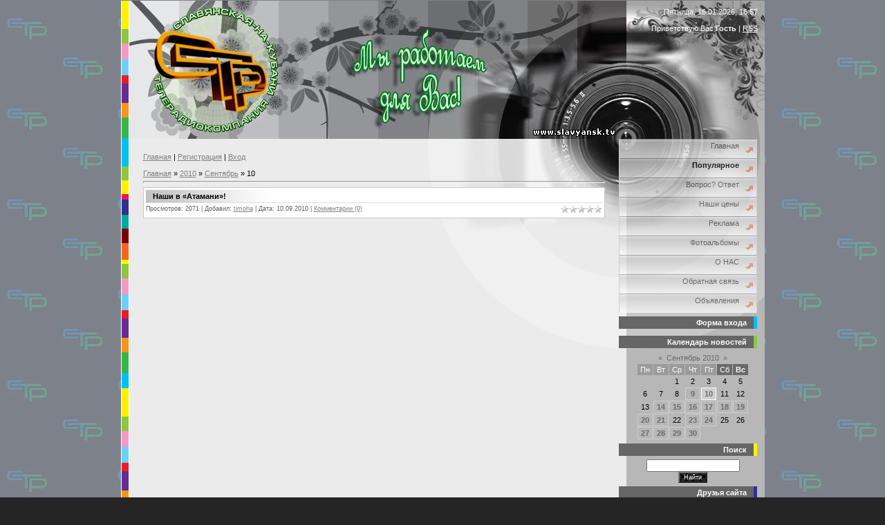

--- FILE ---
content_type: text/html; charset=UTF-8
request_url: http://www.slavyansk.tv/news/2010-09-10
body_size: 7960
content:
<html>
<head>
<title>10 Сентября 2010 - Славянское ТВ</title>
<link type="text/css" rel="stylesheet" href="/_st/my.css" />

	<link rel="stylesheet" href="/.s/src/base.min.css" />
	<link rel="stylesheet" href="/.s/src/layer5.min.css" />

	<script src="/.s/src/jquery-1.12.4.min.js"></script>
	
	<script src="/.s/src/uwnd.min.js"></script>
	<script src="//s729.ucoz.net/cgi/uutils.fcg?a=uSD&ca=2&ug=999&isp=1&r=0.466573140739147"></script>
	<link rel="stylesheet" href="/.s/src/ulightbox/ulightbox.min.css" />
	<link rel="stylesheet" href="/.s/src/social.css" />
	<script src="/.s/src/ulightbox/ulightbox.min.js"></script>
	<script>
/* --- UCOZ-JS-DATA --- */
window.uCoz = {"layerType":5,"ssid":"552623073531133050114","module":"news","country":"US","language":"ru","uLightboxType":1,"site":{"id":"4smtrk","domain":"slavyansk.tv","host":"smtrk.3dn.ru"},"sign":{"7254":"Изменить размер","7252":"Предыдущий","3125":"Закрыть","5458":"Следующий","7287":"Перейти на страницу с фотографией.","5255":"Помощник","7251":"Запрошенный контент не может быть загружен. Пожалуйста, попробуйте позже.","7253":"Начать слайд-шоу"}};
/* --- UCOZ-JS-CODE --- */

		function eRateEntry(select, id, a = 65, mod = 'news', mark = +select.value, path = '', ajax, soc) {
			if (mod == 'shop') { path = `/${ id }/edit`; ajax = 2; }
			( !!select ? confirm(select.selectedOptions[0].textContent.trim() + '?') : true )
			&& _uPostForm('', { type:'POST', url:'/' + mod + path, data:{ a, id, mark, mod, ajax, ...soc } });
		}
 function uSocialLogin(t) {
			var params = {"yandex":{"width":870,"height":515},"ok":{"height":390,"width":710},"vkontakte":{"width":790,"height":400},"facebook":{"height":520,"width":950},"google":{"width":700,"height":600}};
			var ref = escape(location.protocol + '//' + ('www.slavyansk.tv' || location.hostname) + location.pathname + ((location.hash ? ( location.search ? location.search + '&' : '?' ) + 'rnd=' + Date.now() + location.hash : ( location.search || '' ))));
			window.open('/'+t+'?ref='+ref,'conwin','width='+params[t].width+',height='+params[t].height+',status=1,resizable=1,left='+parseInt((screen.availWidth/2)-(params[t].width/2))+',top='+parseInt((screen.availHeight/2)-(params[t].height/2)-20)+'screenX='+parseInt((screen.availWidth/2)-(params[t].width/2))+',screenY='+parseInt((screen.availHeight/2)-(params[t].height/2)-20));
			return false;
		}
		function TelegramAuth(user){
			user['a'] = 9; user['m'] = 'telegram';
			_uPostForm('', {type: 'POST', url: '/index/sub', data: user});
		}
function loginPopupForm(params = {}) { new _uWnd('LF', ' ', -250, -100, { closeonesc:1, resize:1 }, { url:'/index/40' + (params.urlParams ? '?'+params.urlParams : '') }) }
/* --- UCOZ-JS-END --- */
</script>

	<style>.UhideBlock{display:none; }</style>
	<script type="text/javascript">new Image().src = "//counter.yadro.ru/hit;noadsru?r"+escape(document.referrer)+(screen&&";s"+screen.width+"*"+screen.height+"*"+(screen.colorDepth||screen.pixelDepth))+";u"+escape(document.URL)+";"+Date.now();</script>
</head>

<body style="background:url('http://www.slavyansk.tv/bezimeni-3.jpg') #252525; margin:0px; padding-right:0px;">

<table cellpading="0" cellspacing="0" border="0" width="100%"><tr><td valign="top" align="center">

<table cellpadding="0" cellspacing="0" border="0" width="931" style="background:url('//s25.ucoz.net/t/978/2.gif') right repeat-y #EBEBEB;">
<tr><td rowspan="4" width="12"valign="top" style="background:url('//s25.ucoz.net/t/978/3.gif');"><img src="//s25.ucoz.net/t/978/3.gif" border="0"></td>
<td width="708" height="200" align="center" style="background:url('http://www.slavyansk.tv/Sys/21_kopija.jpg');"><span style="color:#000000;font:20pt bold Verdana,Tahoma;"><b></b></span><br><br> </td>
<td width="191" style="background:url('http://www.slavyansk.tv/Sys/13.jpg');padding:10px;color:#FFFFFF;" valign="top" align="right" class="topLink">Пятница, 16.01.2026, 16:57<br><br>Приветствую Вас <b>Гость</b> | <a href="http://www.slavyansk.tv/news/rss/" title="RSS">RSS</a></td></tr>

<tr>
<td valign="top" style="background:url('//s25.ucoz.net/t/978/6.jpg') top right no-repeat #EBEBEB;padding:20px;"><a href="http://slavyansk.tv/" title="Главная">Главная</a>  | <a href="/register" title="Регистрация">Регистрация</a>  | <a href="javascript:;" rel="nofollow" onclick="loginPopupForm(); return false;" title="Вход">Вход</a><br><br><!-- Body --><a href="http://slavyansk.tv/">Главная</a> &raquo; <a class="dateBar breadcrumb-item" href="/news/2010-00">2010</a> <span class="breadcrumb-sep">&raquo;</span> <a class="dateBar breadcrumb-item" href="/news/2010-09">Сентябрь</a> <span class="breadcrumb-sep">&raquo;</span> <span class="breadcrumb-curr">10</span> <hr />
<table border="0" width="100%" cellspacing="0" cellpadding="0" class="dayAllEntries"><tr><td class="archiveEntries"><div id="entryID16"><table border="0" cellpadding="0" cellspacing="0" width="100%" class="eBlock"><tr><td style="padding:3px;">

<div class="eTitle" style="text-align:left;"><a href="/news/nashi_v_atamani/2010-09-10-16">Наши в «Атамани»!</a></div>

<div class="eDetails" style="clear:both;">
<div style="float:right">
		<style type="text/css">
			.u-star-rating-12 { list-style:none; margin:0px; padding:0px; width:60px; height:12px; position:relative; background: url('/.s/img/stars/3/12.png') top left repeat-x }
			.u-star-rating-12 li{ padding:0px; margin:0px; float:left }
			.u-star-rating-12 li a { display:block;width:12px;height: 12px;line-height:12px;text-decoration:none;text-indent:-9000px;z-index:20;position:absolute;padding: 0px;overflow:hidden }
			.u-star-rating-12 li a:hover { background: url('/.s/img/stars/3/12.png') left center;z-index:2;left:0px;border:none }
			.u-star-rating-12 a.u-one-star { left:0px }
			.u-star-rating-12 a.u-one-star:hover { width:12px }
			.u-star-rating-12 a.u-two-stars { left:12px }
			.u-star-rating-12 a.u-two-stars:hover { width:24px }
			.u-star-rating-12 a.u-three-stars { left:24px }
			.u-star-rating-12 a.u-three-stars:hover { width:36px }
			.u-star-rating-12 a.u-four-stars { left:36px }
			.u-star-rating-12 a.u-four-stars:hover { width:48px }
			.u-star-rating-12 a.u-five-stars { left:48px }
			.u-star-rating-12 a.u-five-stars:hover { width:60px }
			.u-star-rating-12 li.u-current-rating { top:0 !important; left:0 !important;margin:0 !important;padding:0 !important;outline:none;background: url('/.s/img/stars/3/12.png') left bottom;position: absolute;height:12px !important;line-height:12px !important;display:block;text-indent:-9000px;z-index:1 }
		</style><script>
			var usrarids = {};
			function ustarrating(id, mark) {
				if (!usrarids[id]) {
					usrarids[id] = 1;
					$(".u-star-li-"+id).hide();
					_uPostForm('', { type:'POST', url:`/news`, data:{ a:65, id, mark, mod:'news', ajax:'2' } })
				}
			}
		</script><ul id="uStarRating16" class="uStarRating16 u-star-rating-12" title="Рейтинг: 0.0/0">
			<li id="uCurStarRating16" class="u-current-rating uCurStarRating16" style="width:0%;"></li></ul></div>

<span class="e-reads"><span class="ed-title">Просмотров:</span> <span class="ed-value">2071</span></span><span class="ed-sep"> | </span>
<span class="e-author"><span class="ed-title">Добавил:</span> <span class="ed-value" ><a href="javascript:;" rel="nofollow" onclick="window.open('/index/8-6', 'up6', 'scrollbars=1,top=0,left=0,resizable=1,width=700,height=375'); return false;">timoha</a></span></span><span class="ed-sep"> | </span>
<span class="e-date"><span class="ed-title">Дата:</span> <span class="ed-value" title="14:58">10.09.2010</span></span>
<span class="ed-sep"> | </span><a class="e-comments" href="/news/nashi_v_atamani/2010-09-10-16#comments">Комментарии (0)</a>
</div></td></tr></table><br /></div></td></tr></table><!-- /Body --></td>
<td valign="top" width="211" style="background:url('//s25.ucoz.net/t/978/7.jpg') top no-repeat;">
<!-- -->
<table border="0" cellpadding="0" cellspacing="0" width="211">
<tr><td style="padding:0 10px 5px 0;">
<!--U1AAMENU1Z--><HEAD>
<script type="text/javascript">
massive_length=2;/*устанавливаешь длинну массива, т.е. сколько цветов будет*/
colors_= new Array(massive_length);
colors_[0] = "blue";
colors_[1] = "black";
var next_ = 0;
function Changehead()
{
headcolor= colors_[next_];/*headcolor - переменной устанавливаешь новый цвет*/

document.getElementById("head1").style.color=headcolor;/*присваеваешь этот цвет элементу в документе*/
next_++;
if(next_>massive_length-1) next_=0;
window.setTimeout("Changehead()",627); /*спустя 1 секунду, меняешь цвет на новый, если нужно дольше, то ставишь число больше*/
}
</script>


	<link rel="stylesheet" href="/.s/src/base.min.css" />
	<link rel="stylesheet" href="/.s/src/layer5.min.css" />

	<script src="/.s/src/jquery-1.12.4.min.js"></script>
	
	<script src="/.s/src/uwnd.min.js"></script>
	<script src="//s729.ucoz.net/cgi/uutils.fcg?a=uSD&ca=2&ug=999&isp=1&r=0.990507637267001"></script>
	<link rel="stylesheet" href="/.s/src/ulightbox/ulightbox.min.css" />
	<link rel="stylesheet" href="/.s/src/social.css" />
	<script src="/.s/src/ulightbox/ulightbox.min.js"></script>
	<script>
/* --- UCOZ-JS-DATA --- */
window.uCoz = {"uLightboxType":1,"language":"ru","site":{"domain":"slavyansk.tv","host":"smtrk.3dn.ru","id":"4smtrk"},"sign":{"7251":"Запрошенный контент не может быть загружен. Пожалуйста, попробуйте позже.","5458":"Следующий","7254":"Изменить размер","3125":"Закрыть","5255":"Помощник","7253":"Начать слайд-шоу","7287":"Перейти на страницу с фотографией.","7252":"Предыдущий"},"ssid":"552623073531133050114","layerType":5,"module":"news","country":"US"};
/* --- UCOZ-JS-CODE --- */

		function eRateEntry(select, id, a = 65, mod = 'news', mark = +select.value, path = '', ajax, soc) {
			if (mod == 'shop') { path = `/${ id }/edit`; ajax = 2; }
			( !!select ? confirm(select.selectedOptions[0].textContent.trim() + '?') : true )
			&& _uPostForm('', { type:'POST', url:'/' + mod + path, data:{ a, id, mark, mod, ajax, ...soc } });
		}
 function uSocialLogin(t) {
			var params = {"yandex":{"height":515,"width":870},"ok":{"height":390,"width":710},"vkontakte":{"height":400,"width":790},"facebook":{"height":520,"width":950},"google":{"height":600,"width":700}};
			var ref = escape(location.protocol + '//' + ('www.slavyansk.tv' || location.hostname) + location.pathname + ((location.hash ? ( location.search ? location.search + '&' : '?' ) + 'rnd=' + Date.now() + location.hash : ( location.search || '' ))));
			window.open('/'+t+'?ref='+ref,'conwin','width='+params[t].width+',height='+params[t].height+',status=1,resizable=1,left='+parseInt((screen.availWidth/2)-(params[t].width/2))+',top='+parseInt((screen.availHeight/2)-(params[t].height/2)-20)+'screenX='+parseInt((screen.availWidth/2)-(params[t].width/2))+',screenY='+parseInt((screen.availHeight/2)-(params[t].height/2)-20));
			return false;
		}
		function TelegramAuth(user){
			user['a'] = 9; user['m'] = 'telegram';
			_uPostForm('', {type: 'POST', url: '/index/sub', data: user});
		}
 function uSocialLogin(t) {
			var params = {"yandex":{"width":870,"height":515},"ok":{"height":390,"width":710},"vkontakte":{"width":790,"height":400},"facebook":{"height":520,"width":950},"google":{"width":700,"height":600}};
			var ref = escape(location.protocol + '//' + ('www.slavyansk.tv' || location.hostname) + location.pathname + ((location.hash ? ( location.search ? location.search + '&' : '?' ) + 'rnd=' + Date.now() + location.hash : ( location.search || '' ))));
			window.open('/'+t+'?ref='+ref,'conwin','width='+params[t].width+',height='+params[t].height+',status=1,resizable=1,left='+parseInt((screen.availWidth/2)-(params[t].width/2))+',top='+parseInt((screen.availHeight/2)-(params[t].height/2)-20)+'screenX='+parseInt((screen.availWidth/2)-(params[t].width/2))+',screenY='+parseInt((screen.availHeight/2)-(params[t].height/2)-20));
			return false;
		}
		function TelegramAuth(user){
			user['a'] = 9; user['m'] = 'telegram';
			_uPostForm('', {type: 'POST', url: '/index/sub', data: user});
		}
function loginPopupForm(params = {}) { new _uWnd('LF', ' ', -250, -100, { closeonesc:1, resize:1 }, { url:'/index/40' + (params.urlParams ? '?'+params.urlParams : '') }) }
/* --- UCOZ-JS-END --- */
</script>

	<style>.UhideBlock{display:none; }</style>
	<script type="text/javascript">new Image().src = "//counter.yadro.ru/hit;noadsru?r"+escape(document.referrer)+(screen&&";s"+screen.width+"*"+screen.height+"*"+(screen.colorDepth||screen.pixelDepth))+";u"+escape(document.URL)+";"+Date.now();</script>
</head> 
<BODY onload="Changehead();/*скрипт запускается когда документ загрузился полностью*/"> 
<style type="text/css">

body {
 font-family: Verdana, Arial, Helvetica, sans-serif;
 margin: 0;
 font-size: 80%;
 font-weight: bold;
 background: #F3FAFF;
 }


 
ul {
 list-style: none;
 margin: 0;
 padding: 0;
 }
 



 
 
/* =-=-=-=-=-=-=-[Menu]-=-=-=-=-=-=-=- */
 
#menu {
 width: 198px;
 border-style: none solid none solid;
 border-color: #D0D0D0;
 border-width: 1px;


 margin: 00px;
 }
 
#menu li a {
 height: 32px;
 voice-family: "\"}\""; 
 voice-family: inherit;
 height: 24px;
 text-decoration: none;
 filter:progid:DXImageTransform.Microsoft.Alpha(opacity=75); /* IE 5.5+*/
 -moz-opacity: 0.75; /* Mozilla 1.6 и ниже */
 -khtml-opacity: 0.75; /* Konqueror 3.1, Safari 1.1 */
 opacity: 0.75; /* CSS3 - Mozilla 1.7b +, Firefox 0.9 +, Safari 1.2+, Opera 9+ */
 zoom: 1; /* для элемента в ИЕ, у которого не заданы width и height */
 } 
 
#menu li a:link, #menu li a:visited {
 color: #505050;
 display: block;
 background: url(http://www.slavyansk.tv/Sys/menu5.gif);
 padding: 4px 25px 0 10px;
 text-align: right;

 }
 
#menu li a:hover {
 color: #ffffff;
 background: url(http://www.slavyansk.tv/Sys/menu5.gif) 0 -32px;
 padding: 4px 25px 0 10px;
 text-align: right;
 
 filter:progid:DXImageTransform.Microsoft.Alpha(opacity=100); /* IE 5.5+*/
 -moz-opacity: 1; /* Mozilla 1.6 и ниже */
 -khtml-opacity: 1; /* Konqueror 3.1, Safari 1.1 */
 opacity: 1; /* CSS3 - Mozilla 1.7b +, Firefox 0.9 +, Safari 1.2+, Opera 9+ */
 zoom: 1; /* для элемента в ИЕ, у которого не заданы width и height */
 }
 
#menu li a:active {
 color: #0;
 background: url(http://www.slavyansk.tv/Sys/menu5.gif) 0 -64px;
 padding: 4px 25px 0 10px;
 text-align: right;
 }



</style>




<DIV id=menuDiv style="DISPLAY: inline"><!-- UcoZMenu -->
<P>
<TABLE style="BORDER-RIGHT: medium none; BORDER-TOP: medium none; BACKGROUND: #0; BORDER-LEFT: medium none; WIDTH: 200px; BORDER-BOTTOM: medium none; BORDER-COLLAPSE: collapse" align=center>
<TBODY>
 <div id="container">



 
 <div id="menu">
 <ul>
 <li><a href="http://slavyansk.tv/" title="Главная">Главная</a></li>
 <!--<li><a href="http://www.slavyansk.tv/index/segodnja/0-18" title="Фестиваль славянской культуры"><font size="2,5"><B>Славянск-2013</b></font></a></li>-->
 <li><a href="http://www.slavyansk.tv/index/poslednie_kommentarii/0-17" title="Последние комментарии"><div style="font-weight:bold" id="head1">Популярное</div></a></li>
 <!--<li><a href="http://www.slavyansk.tv/index/0-9" title="Афиши" style="COLOR:red"><b>Афиша кинотеатра</b></a></li>-->
 <li><a href="http://www.slavyansk.tv/blog/" title="Ответы">Вопрос? Ответ</a></li>
 <li><a href="http://www.slavyansk.tv/index/0-4" title="Наши цены">Наши цены</a></li>
 <li><a href="http://www.slavyansk.tv/publ/" title="Рекламные ролики">Реклама</a></li>
 <li><a href="http://www.slavyansk.tv/photo/" title="Фотоальбомы">Фотоальбомы</a></li>
 <li><a href="http://www.slavyansk.tv/index/0-2" title="О НАС">О НАС</a></li>
 <li><a href="http://www.slavyansk.tv/index/0-3" title="Обратная связь">Обратная связь</a></li>
 <li><a href="http://www.slavyansk.tv/board/" title="Объявления">Объявления</a></li>
 </ul>
 </div>

</div>

 
</TBODY></TABLE></P><!-- /UcoZMenu --></DIV><script type="text/javascript">try { var nl=document.getElementById('menuDiv').getElementsByTagName('a'); var found=-1; var url=document.location.href+'/'; var len=0; for (var i=0;i<nl.length;i++){ if (url.indexOf(nl[i].href)>=0){ if (found==-1 || len<nl[i].href.length){ found=i; len=nl[i].href.length; } } } if (found>=0){ nl[found].className='ma'; } } catch(e){}</script><!--/U1AAMENU1Z-->
</td></tr>
</table>
<!--/-->

<!-- -->

<!--/-->
<!-- -->

<table border="0" cellpadding="0" cellspacing="0" width="200">
<tr><td style="background:#666666;color:#FFFFFF;padding:3px 10px 3px 10px;border-right:5px solid #00BFF3;" align="right"><b>Форма входа</b></td></tr>
<tr><td align="center" style="padding:5px 0px 5px 15px;"><div id="uidLogForm" class="auth-block" align="center"><a href="javascript:;" onclick="window.open('https://login.uid.me/?site=4smtrk&ref='+escape(location.protocol + '//' + ('www.slavyansk.tv' || location.hostname) + location.pathname + ((location.hash ? ( location.search ? location.search + '&' : '?' ) + 'rnd=' + Date.now() + location.hash : ( location.search || '' )))),'uidLoginWnd','width=580,height=450,resizable=yes,titlebar=yes');return false;" class="login-with uid" title="Войти через uID" rel="nofollow"><i></i></a><a href="javascript:;" onclick="return uSocialLogin('vkontakte');" data-social="vkontakte" class="login-with vkontakte" title="Войти через ВКонтакте" rel="nofollow"><i></i></a><a href="javascript:;" onclick="return uSocialLogin('facebook');" data-social="facebook" class="login-with facebook" title="Войти через Facebook" rel="nofollow"><i></i></a><a href="javascript:;" onclick="return uSocialLogin('yandex');" data-social="yandex" class="login-with yandex" title="Войти через Яндекс" rel="nofollow"><i></i></a><a href="javascript:;" onclick="return uSocialLogin('google');" data-social="google" class="login-with google" title="Войти через Google" rel="nofollow"><i></i></a><a href="javascript:;" onclick="return uSocialLogin('ok');" data-social="ok" class="login-with ok" title="Войти через Одноклассники" rel="nofollow"><i></i></a></div></td></tr>
</table>

<!--/-->

<!-- -->

<table border="0" cellpadding="0" cellspacing="0" width="200">
<tr><td style="background:#666666;color:#FFFFFF;padding:3px 10px 3px 10px;border-right:5px solid #8DC63F;" align="right"><b>Календарь новостей</b></td></tr>
<tr><td align="center" style="padding:5px 0px 5px 15px;">
		<table border="0" cellspacing="1" cellpadding="2" class="calTable">
			<tr><td align="center" class="calMonth" colspan="7"><a title="Август 2010" class="calMonthLink cal-month-link-prev" rel="nofollow" href="/news/2010-08">&laquo;</a>&nbsp; <a class="calMonthLink cal-month-current" rel="nofollow" href="/news/2010-09">Сентябрь 2010</a> &nbsp;<a title="Октябрь 2010" class="calMonthLink cal-month-link-next" rel="nofollow" href="/news/2010-10">&raquo;</a></td></tr>
		<tr>
			<td align="center" class="calWday">Пн</td>
			<td align="center" class="calWday">Вт</td>
			<td align="center" class="calWday">Ср</td>
			<td align="center" class="calWday">Чт</td>
			<td align="center" class="calWday">Пт</td>
			<td align="center" class="calWdaySe">Сб</td>
			<td align="center" class="calWdaySu">Вс</td>
		</tr><tr><td>&nbsp;</td><td>&nbsp;</td><td align="center" class="calMday">1</td><td align="center" class="calMday">2</td><td align="center" class="calMday">3</td><td align="center" class="calMday">4</td><td align="center" class="calMday">5</td></tr><tr><td align="center" class="calMday">6</td><td align="center" class="calMday">7</td><td align="center" class="calMday">8</td><td align="center" class="calMdayIs"><a class="calMdayLink" href="/news/2010-09-09" title="1 Сообщений">9</a></td><td align="center" class="calMdayIsA"><a class="calMdayLink" href="/news/2010-09-10" title="1 Сообщений">10</a></td><td align="center" class="calMday">11</td><td align="center" class="calMday">12</td></tr><tr><td align="center" class="calMday">13</td><td align="center" class="calMdayIs"><a class="calMdayLink" href="/news/2010-09-14" title="4 Сообщений">14</a></td><td align="center" class="calMdayIs"><a class="calMdayLink" href="/news/2010-09-15" title="2 Сообщений">15</a></td><td align="center" class="calMdayIs"><a class="calMdayLink" href="/news/2010-09-16" title="1 Сообщений">16</a></td><td align="center" class="calMdayIs"><a class="calMdayLink" href="/news/2010-09-17" title="5 Сообщений">17</a></td><td align="center" class="calMdayIs"><a class="calMdayLink" href="/news/2010-09-18" title="1 Сообщений">18</a></td><td align="center" class="calMdayIs"><a class="calMdayLink" href="/news/2010-09-19" title="1 Сообщений">19</a></td></tr><tr><td align="center" class="calMdayIs"><a class="calMdayLink" href="/news/2010-09-20" title="1 Сообщений">20</a></td><td align="center" class="calMdayIs"><a class="calMdayLink" href="/news/2010-09-21" title="2 Сообщений">21</a></td><td align="center" class="calMday">22</td><td align="center" class="calMdayIs"><a class="calMdayLink" href="/news/2010-09-23" title="3 Сообщений">23</a></td><td align="center" class="calMdayIs"><a class="calMdayLink" href="/news/2010-09-24" title="1 Сообщений">24</a></td><td align="center" class="calMday">25</td><td align="center" class="calMday">26</td></tr><tr><td align="center" class="calMdayIs"><a class="calMdayLink" href="/news/2010-09-27" title="2 Сообщений">27</a></td><td align="center" class="calMdayIs"><a class="calMdayLink" href="/news/2010-09-28" title="4 Сообщений">28</a></td><td align="center" class="calMdayIs"><a class="calMdayLink" href="/news/2010-09-29" title="1 Сообщений">29</a></td><td align="center" class="calMdayIs"><a class="calMdayLink" href="/news/2010-09-30" title="1 Сообщений">30</a></td></tr></table></td></tr>
</table>

<!--/-->

<!-- -->

<table border="0" cellpadding="0" cellspacing="0" width="200">
<tr><td style="background:#666666;color:#FFFFFF;padding:3px 10px 3px 10px;border-right:5px solid #FFF200;" align="right"><b>Поиск</b></td></tr>
<tr><td align="center" style="padding:5px 0px 5px 15px;">
		<div class="searchForm">
			<form onsubmit="this.sfSbm.disabled=true" method="get" style="margin:0" action="/search/">
				<div align="center" class="schQuery">
					<input type="text" name="q" maxlength="30" size="20" class="queryField" />
				</div>
				<div align="center" class="schBtn">
					<input type="submit" class="searchSbmFl" name="sfSbm" value="Найти" />
				</div>
				<input type="hidden" name="t" value="0">
			</form>
		</div></td></tr>
</table>

<!--/-->


<!-- -->
<table border="0" cellpadding="0" cellspacing="0" width="200">
<tr><td style="background:#666666;color:#FFFFFF;padding:3px 10px 3px 10px;border-right:5px solid #2E3092;" align="right"><b>Друзья сайта</b></td></tr>
<tr><td style="padding:5px 0px 5px 15px;"><!--U1FRIENDS1Z--><DIV class=menus align=center><A class=noun href="http://www.slavyansk.ru/" target=_blank><img src="http://www.slavyansk.tv/Sys/Banner_ADMIN.jpg" WIDTH=160 HEIGHT=45 VSPACE=2 alt="Администрация Славянского района" Title="Администрация Славянского района" border="1"></A></DIV>
<!-- <DIV class=menus align=center><a class=noun href="http://media-kuban.ru/" target=_blank><img src="http://www.slavyansk.tv/Sys/banner_smi_kopija.jpg" WIDTH=160 HEIGHT=45 VSPACE=2 alt="Портал СМИ Краснодарского края" Title="Портал СМИ Краснодарского края" border="1"></A></DIV> -->
<!-- <DIV class=menus align=center><a class=noun href="http://slavyansk.ru/"target=_blank><img src="http://www.slavyansk.tv/Sys/adm.slavynsk.jpg" WIDTH=160 HEIGHT=45 VSPACE=2 ail="Администрация г.Славянск-на-Кубани" Title="Администрация г.Славянск-на-Кубани" border="1"></A></DIV> -->
<DIV class=menus align=center><A class=noun href="http://cityslav.ru/" target=_blank><img src="http://www.slavyansk.tv/Sys/sitislav.jpg" WIDTH=160 HEIGHT=45 VSPACE=2 alt="Администрация и совет депутатов Славянского городского поселения" Title="Администрация и совет депутатов Славянского городского поселения" border="1"></A></DIV>
<DIV class=menus align=center><a class=noun href="http://zaryakubani.ru/"target=_blank><img src="http://www.slavyansk.tv/Sys/Banner_Zarya.jpg" WIDTH=160 HEIGHT=45 VSPACE=2 alt="Заря Кубани" Title="Сайт общественно-политической газеты Славянского района" border="1"></A></DIV>
<DIV class=menus align=center><a class=noun href="https://добровольцыроссии.рф"target=_blank><img src="http://www.slavyansk.tv/Sys/Banner_DOBROVOLCI.jpg" WIDTH=160 HEIGHT=45 VSPACE=2 alt="Добровольцы России" Title="ЕДИНАЯ ИНФОРМАЦИОННАЯ СИСТЕМА «ДОБРОВОЛЬЦЫ РОССИИ» Главный волонтерский интернет-ресурс страны" border="1"></A></DIV>
<!--<DIV class=menus align=center><a class=noun href="https://admkrai.krasnodar.ru/content/1131/show/547968/"target=_blank><img src="http://www.slavyansk.tv/Reklama_ban/linija.jpg" WIDTH=160 HEIGHT=45 VSPACE=2 alt="Горячая линия" Title="На Кубани открыли горячую линию по вопросам образовательного процесса в новом учебном году" border="1"></A></DIV> -->

<!--<DIV class=menus align=center><A class=noun href="http://www.slavyansk.ru/" target=_blank><SPAN style="COLOR: #ff0000">
<OBJECT codeBase="http://download.macromedia.com/pub/shockwave/cabs/flash/swflash.cab#version=6,0,40,0 class=" height=50 width=180 classid=clsid:D27CDB6E-AE6D-11cf-96B8-444553540000><PARAM NAME="_cx" VALUE="4763"><PARAM NAME="_cy" VALUE="1323"><PARAM NAME="FlashVars" VALUE=""><PARAM NAME="Movie" VALUE="/Sys/clock/clock104.swf"><PARAM NAME="Src" VALUE="/Sys/clock/clock104.swf"><PARAM NAME="WMode" VALUE="Opaque"><PARAM NAME="Play" VALUE="-1"><PARAM NAME="Loop" VALUE="-1"><PARAM NAME="Quality" VALUE="High"><PARAM NAME="SAlign" VALUE=""><PARAM NAME="Menu" VALUE="-1"><PARAM NAME="Base" VALUE=""><PARAM NAME="AllowScriptAccess" VALUE=""><PARAM NAME="Scale" VALUE="ShowAll"><PARAM NAME="DeviceFont" VALUE="0"><PARAM NAME="EmbedMovie" VALUE="0"><PARAM NAME="BGColor" VALUE="FFFFE0"><PARAM NAME="SWRemote" VALUE=""><PARAM NAME="MovieData" VALUE=""><PARAM NAME="SeamlessTabbing" VALUE="1"><PARAM NAME="Profile" VALUE="0"><PARAM NAME="ProfileAddress" VALUE=""><PARAM NAME="ProfilePort" VALUE="0"><PARAM NAME="AllowNetworking" VALUE="all"><PARAM NAME="AllowFullScreen" VALUE="false">
 <embed src="/Sys/clock/clock104.swf" width="180" height="50" play="true" 
loop="true" wmode="Opaque" quality="high" bgcolor="#ffffe0" align="T" 
pluginspage="http://www.macromedia.com/go/getflashplayer"></embed></OBJECT></SPAN></A></DIV>
<P align=top>

<TBODY>
<TR>
<TD>-->

<META content=GJDYSNANCR name=SKYPE_FRAMEID>
<META content=GJDYSNANCR name=SKYPE_FRAMEID>
<META content=GJDYSNANCR name=SKYPE_FRAMEID>
<META content=GJDYSNANCR name=SKYPE_FRAMEID>
<META content=GJDYSNANCR name=SKYPE_FRAMEID>
<META content=GJDYSNANCR name=SKYPE_FRAMEID>
<META id=skype_tb_marker_id content=metacontent name=SKYPE_PARSING_HAS_FINISHED><!--/U1FRIENDS1Z--></td></tr>
</table>
<!--/-->

<!-- -->

<table border="0" cellpadding="0" cellspacing="0" width="200">
<tr><td style="background:#666666;color:#FFFFFF;padding:3px 10px 3px 10px;border-right:5px solid #F26521;" align="right"><b>Статистика</b></td></tr>
<tr><td align="center" style="padding:5px 0px 5px 15px;"><hr /><div class="tOnline" id="onl1">Онлайн всего: <b>1</b></div> <div class="gOnline" id="onl2">Гостей: <b>1</b></div> <div class="uOnline" id="onl3">Пользователей: <b>0</b></div></td></tr>
</table>

<!--/-->

<!-- -->
 



<!--/-->

</td>
</tr>


<!-- Footer --><tr><TD style="PADDING-RIGHT: 5px; PADDING-LEFT: 5px; BACKGROUND: #000000; PADDING-BOTTOM: 5px; COLOR: #ffffff; PADDING-TOP: 5px" align=middle colSpan=2>Copyright СТР © 2026</TD></TR>
<tr><td colspan="2" align="center" style="background:#000000;color:#666666;padding:5px;" class="topLink"><!-- "' --><span class="pbpM9hIz"><a href="https://www.ucoz.ru/"><img style="width:80px; height:15px;" src="/.s/img/cp/svg/16.svg" alt="" /></a></span></td></tr>
</table>
<!-- /Footer -->

</body>

</html>
<!-- 0.06937 (s729) -->